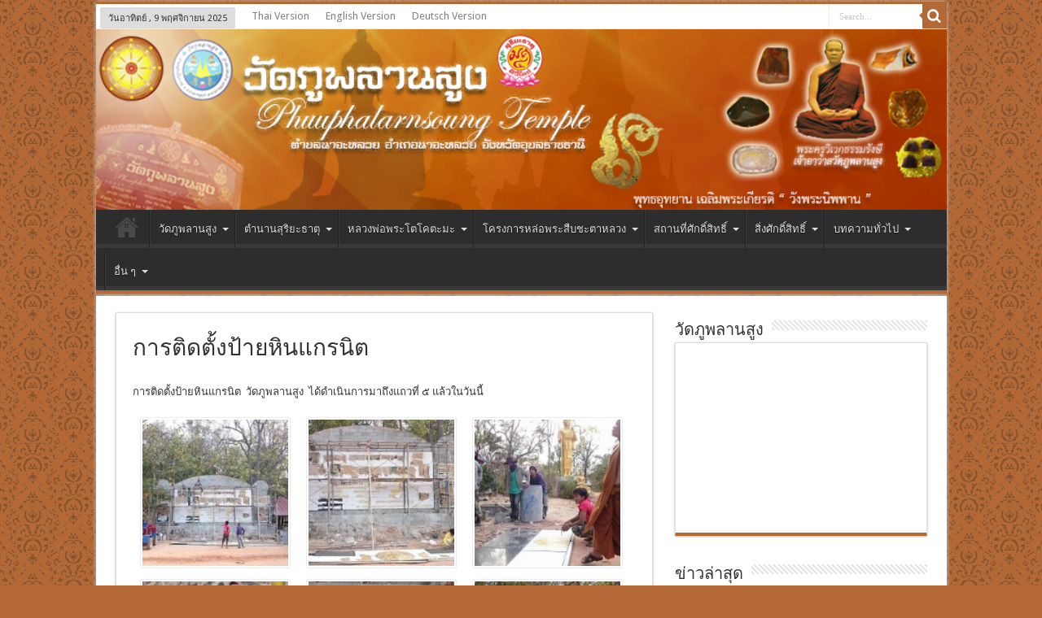

--- FILE ---
content_type: text/html; charset=UTF-8
request_url: http://suriyathatcivilize.org/%E0%B8%81%E0%B8%B2%E0%B8%A3%E0%B8%95%E0%B8%B4%E0%B8%94%E0%B8%95%E0%B8%B1%E0%B9%89%E0%B8%87%E0%B8%9B%E0%B9%89%E0%B8%B2%E0%B8%A2%E0%B8%AB%E0%B8%B4%E0%B8%99%E0%B9%81%E0%B8%81%E0%B8%A3%E0%B8%99%E0%B8%B4/
body_size: 9954
content:
<!DOCTYPE html>
<html lang="th" prefix="og: http://ogp.me/ns#">
<head>
<meta charset="UTF-8" />
<title>การติดตั้งป้ายหินแกรนิต | วัดภูพลานสูง</title>
<link rel="profile" href="http://gmpg.org/xfn/11" />
<link rel="pingback" href="http://suriyathatcivilize.org/xmlrpc.php" />
<meta property="og:title" content="การติดตั้งป้ายหินแกรนิต"/>
<meta property="og:type" content="article"/>
<meta property="og:description" content="การติดตั้งป้ายหินแกรนิต  วัดภูพลานสูง  ได้ดำเนินการมาถึงแถวที่ ๕ แล้วในวันนี้

 ..."/>
<meta property="og:url" content="http://suriyathatcivilize.org/%e0%b8%81%e0%b8%b2%e0%b8%a3%e0%b8%95%e0%b8%b4%e0%b8%94%e0%b8%95%e0%b8%b1%e0%b9%89%e0%b8%87%e0%b8%9b%e0%b9%89%e0%b8%b2%e0%b8%a2%e0%b8%ab%e0%b8%b4%e0%b8%99%e0%b9%81%e0%b8%81%e0%b8%a3%e0%b8%99%e0%b8%b4/"/>
<meta property="og:site_name" content="วัดภูพลานสูง"/>
<meta property="og:image" content="http://suriyathatcivilize.org/wp-content/uploads/2015/01/10922837_1549749425283253_2027028999215244476_n-660x330.jpg" />
<link rel="alternate" type="application/rss+xml" title="วัดภูพลานสูง &raquo; ฟีด" href="http://suriyathatcivilize.org/feed/" />
<link rel="alternate" type="application/rss+xml" title="วัดภูพลานสูง &raquo; ฟีดความเห็น" href="http://suriyathatcivilize.org/comments/feed/" />
<link rel='stylesheet' id='wpclef-main-css'  href='http://suriyathatcivilize.org/wp-content/plugins/wpclef/assets/dist/css/main.min.css?ver=2.2.9.1' type='text/css' media='all' />
<link rel='stylesheet' id='tie-style-css'  href='http://suriyathatcivilize.org/wp-content/themes/sahifa/style.css?ver=4.1' type='text/css' media='all' />
<link rel='stylesheet' id='Droid+Sans-css'  href='http://fonts.googleapis.com/css?family=Droid+Sans%3Aregular%2C700&#038;ver=4.1' type='text/css' media='all' />
<script type='text/javascript' src='http://suriyathatcivilize.org/wp-includes/js/jquery/jquery.js?ver=1.11.1'></script>
<script type='text/javascript' src='http://suriyathatcivilize.org/wp-includes/js/jquery/jquery-migrate.min.js?ver=1.2.1'></script>
<link rel="EditURI" type="application/rsd+xml" title="RSD" href="http://suriyathatcivilize.org/xmlrpc.php?rsd" />
<link rel="wlwmanifest" type="application/wlwmanifest+xml" href="http://suriyathatcivilize.org/wp-includes/wlwmanifest.xml" /> 
<link rel='prev' title='พิธีพุทธาภิเษก' href='http://suriyathatcivilize.org/%e0%b8%9e%e0%b8%b4%e0%b8%98%e0%b8%b5%e0%b8%9e%e0%b8%b8%e0%b8%97%e0%b8%98%e0%b8%b2%e0%b8%a0%e0%b8%b4%e0%b9%80%e0%b8%a9%e0%b8%81/' />
<link rel='next' title='ปรับปรุงและบูรณะศาลาวิบูลย์ธรรมธาดานุสรณ์' href='http://suriyathatcivilize.org/%e0%b8%9b%e0%b8%a3%e0%b8%b1%e0%b8%9a%e0%b8%9b%e0%b8%a3%e0%b8%b8%e0%b8%87%e0%b9%81%e0%b8%a5%e0%b8%b0%e0%b8%9a%e0%b8%b9%e0%b8%a3%e0%b8%93%e0%b8%b0%e0%b8%a8%e0%b8%b2%e0%b8%a5%e0%b8%b2%e0%b8%a7%e0%b8%b4/' />
<meta name="generator" content="WordPress 4.1" />
<link rel='canonical' href='http://suriyathatcivilize.org/%e0%b8%81%e0%b8%b2%e0%b8%a3%e0%b8%95%e0%b8%b4%e0%b8%94%e0%b8%95%e0%b8%b1%e0%b9%89%e0%b8%87%e0%b8%9b%e0%b9%89%e0%b8%b2%e0%b8%a2%e0%b8%ab%e0%b8%b4%e0%b8%99%e0%b9%81%e0%b8%81%e0%b8%a3%e0%b8%99%e0%b8%b4/' />
<link rel='shortlink' href='http://suriyathatcivilize.org/?p=259' />
<link rel="shortcut icon" href="http://suriyathatcivilize.org/wp-content/uploads/2015/01/iconWeb1.png" title="Favicon" />	
<!--[if IE]>
<script type="text/javascript">jQuery(document).ready(function (){ jQuery(".menu-item").has("ul").children("a").attr("aria-haspopup", "true");});</script>
<![endif]-->	
<!--[if lt IE 9]>
<script src="http://suriyathatcivilize.org/wp-content/themes/sahifa/js/html5.js"></script>
<script src="http://suriyathatcivilize.org/wp-content/themes/sahifa/js/selectivizr-min.js"></script>
<![endif]-->
<!--[if IE 9]>
<link rel="stylesheet" type="text/css" media="all" href="http://suriyathatcivilize.org/wp-content/themes/sahifa/css/ie9.css" />
<![endif]-->
<!--[if IE 8]>
<link rel="stylesheet" type="text/css" media="all" href="http://suriyathatcivilize.org/wp-content/themes/sahifa/css/ie8.css" />
<![endif]-->
<!--[if IE 7]>
<link rel="stylesheet" type="text/css" media="all" href="http://suriyathatcivilize.org/wp-content/themes/sahifa/css/ie7.css" />
<![endif]-->
<script type='text/javascript'>
	/* <![CDATA[ */
	var tievar = {'go_to' : 'Go to...'};
	var tie = {"ajaxurl":"http://suriyathatcivilize.org/wp-admin/admin-ajax.php" , "your_rating":"Your Rating:"};
	/* ]]> */
</script>
<meta name="viewport" content="width=device-width, initial-scale=1, maximum-scale=1, user-scalable=no" />

<style type="text/css" media="screen"> 
::-webkit-scrollbar {width: 8px; height:8px; }
	#main-nav,.cat-box-content,#sidebar .widget-container,.post-listing {border-bottom-color: #000;}
	.search-block .search-button,
	#topcontrol,
	#main-nav ul li.current-menu-item a,
	#main-nav ul li.current-menu-item a:hover,
	#main-nav ul li.current-menu-parent a,
	#main-nav ul li.current-menu-parent a:hover,
	#main-nav ul li.current-page-ancestor a,
	#main-nav ul li.current-page-ancestor a:hover,
	.pagination span.current,
	.share-post span.share-text,
	.flex-control-paging li a.flex-active,
	.ei-slider-thumbs li.ei-slider-element,
	.review-percentage .review-item span span,.review-final-score ,
	.woocommerce span.onsale, .woocommerce-page span.onsale ,
	.woocommerce .widget_price_filter .ui-slider .ui-slider-handle, .woocommerce-page .widget_price_filter .ui-slider .ui-slider-handle  {
		background-color:#000 !important;
	}
	::-webkit-scrollbar-thumb{background-color:#000 !important;}
	footer#theme-footer, .top-nav, .top-nav ul li.current-menu-item:after,#main-nav ul li.mega-menu .mega-menu-block, #main-nav ul ul {border-top-color: #000;}
	.search-block:after {border-right-color:#000;}
	#main-nav ul > li.parent-list:hover > a:after{border-color:transparent transparent #000;}

body {
 background-color: #b36835 !important;  background-image : url(http://suriyathatcivilize.org/wp-content/themes/sahifa/images/patterns/body-bg18.png);background-position: top center;
}
		#main-nav,.cat-box-content,#sidebar .widget-container,.post-listing {border-bottom-color: #b36835;}
	.search-block .search-button,
	#topcontrol,
	#main-nav ul li.current-menu-item a,
	#main-nav ul li.current-menu-item a:hover,
	#main-nav ul li.current-menu-parent a,
	#main-nav ul li.current-menu-parent a:hover,
	#main-nav ul li.current-page-ancestor a,
	#main-nav ul li.current-page-ancestor a:hover,
	.pagination span.current,
	.share-post span.share-text,
	.flex-control-paging li a.flex-active,
	.ei-slider-thumbs li.ei-slider-element,
	.review-percentage .review-item span span,.review-final-score ,
	.woocommerce span.onsale, .woocommerce-page span.onsale ,
	.woocommerce .widget_price_filter .ui-slider .ui-slider-handle, .woocommerce-page .widget_price_filter .ui-slider .ui-slider-handle  {
		background-color:#b36835 !important;
	}
	::-webkit-scrollbar-thumb{background-color:#b36835 !important;}
	footer#theme-footer, .top-nav, .top-nav ul li.current-menu-item:after,#main-nav ul li.mega-menu .mega-menu-block, #main-nav ul ul {border-top-color: #b36835;}
	.search-block:after {border-right-color:#b36835;}
	#main-nav ul > li.parent-list:hover > a:after{border-color:transparent transparent #b36835;}
.top-nav, .top-nav ul ul {background:#ffffff     ;}

</style> 

</head>
<body id="top" class="single single-post postid-259 single-format-standard">
	<div class="background-cover"></div>
			<header id="theme-header" class="theme-header full-logo center-logo">
						<div class="top-nav">
							<span class="today-date">วันอาทิตย์ ,  9  พฤศจิกายน 2025</span>					
				<div class="top-menu"><ul id="menu-top_menu" class="menu"><li id="menu-item-8" class="menu-item menu-item-type-custom menu-item-object-custom menu-item-home menu-item-8"><a href="http://suriyathatcivilize.org/">Thai Version</a></li>
<li id="menu-item-77" class="menu-item menu-item-type-custom menu-item-object-custom menu-item-77"><a href="http://suriyathatcivilize.org/en/">English Version</a></li>
<li id="menu-item-78" class="menu-item menu-item-type-custom menu-item-object-custom menu-item-78"><a href="http://suriyathatcivilize.org/Deutsch/">Deutsch Version</a></li>
</ul></div>
						<div class="search-block">
						<form method="get" id="searchform" action="http://suriyathatcivilize.org/">
							<button class="search-button" type="submit" value="Search"></button>	
							<input type="text" id="s" name="s" value="Search..." onfocus="if (this.value == 'Search...') {this.value = '';}" onblur="if (this.value == '') {this.value = 'Search...';}"  />
						</form>
					</div><!-- .search-block /-->
		
	
			</div><!-- .top-menu /-->
			
		<div class="header-content">
			<div class="logo">
			<h2>								<a title="วัดภูพลานสูง" href="http://suriyathatcivilize.org/">
					<img src="http://suriyathatcivilize.org/wp-content/uploads/2016/06/HeadTemp61.png" alt="วัดภูพลานสูง" /><strong>วัดภูพลานสูง ศิวิไลซ์</strong>
				</a>
			</h2>			</div><!-- .logo /-->
						<div class="clear"></div>
		</div>	
										<nav id="main-nav" class="fixed-enabled">
				<div class="main-menu"><ul id="menu-navigation_menu" class="menu"><li id="menu-item-5" class="menu-item  menu-item-type-custom  menu-item-object-custom  menu-item-home"><a href="http://suriyathatcivilize.org/">หน้าแรก</a></li>
<li id="menu-item-10" class="menu-item  menu-item-type-custom  menu-item-object-custom  menu-item-has-children"><a href="#">วัดภูพลานสูง</a>
<ul class="sub-menu">
	<li id="menu-item-11" class="menu-item  menu-item-type-custom  menu-item-object-custom"><a href="http://suriyathatcivilize.org/บทนำ-2/">บทนำ</a></li>
	<li id="menu-item-24" class="menu-item  menu-item-type-custom  menu-item-object-custom"><a href="http://suriyathatcivilize.org/ข่าวประชาสัมพันธ์/ประวัติวัดภูพลานสูง/">ประวัติวัดภูพลานสูง</a></li>
	<li id="menu-item-25" class="menu-item  menu-item-type-custom  menu-item-object-custom"><a href="http://suriyathatcivilize.org/บทความ/ประวัติพระครูวิเวกธรรม/">ประวัติพระครูวิเวกธรรมรังษี</a></li>
	<li id="menu-item-26" class="menu-item  menu-item-type-custom  menu-item-object-custom"><a href="http://suriyathatcivilize.org/บทความ/คำภีร์โบราณ/">คำภีร์โบราณ</a></li>
	<li id="menu-item-27" class="menu-item  menu-item-type-custom  menu-item-object-custom"><a href="http://suriyathatcivilize.org/บทความ/คำภีร์พระยาธรรม/">คำภีร์พระยาธรรม</a></li>
	<li id="menu-item-28" class="menu-item  menu-item-type-custom  menu-item-object-custom"><a href="http://suriyathatcivilize.org/บทความ/คำกล่าวเปิดศิวิไลซ์/">คำกล่าวเปิดศิวิไลซ์</a></li>
</ul>
</li>
<li id="menu-item-32" class="menu-item  menu-item-type-custom  menu-item-object-custom  menu-item-has-children"><a href="#">ตำนานสุริยะธาตุ</a>
<ul class="sub-menu">
	<li id="menu-item-38" class="menu-item  menu-item-type-custom  menu-item-object-custom"><a href="http://suriyathatcivilize.org/บทความ/การเสด็จมาของข้อพระหัต/">การเสด็จมาของข้อพระหัตถ์เบื้องขวา</a></li>
	<li id="menu-item-39" class="menu-item  menu-item-type-custom  menu-item-object-custom"><a href="http://suriyathatcivilize.org/บทความ/สุริยะธาตุปรากฏ/">สุริยะธาตุปรากฏ</a></li>
	<li id="menu-item-40" class="menu-item  menu-item-type-custom  menu-item-object-custom"><a href="http://suriyathatcivilize.org/บทความ/ยุคศิวิไลซ์/">ยุคศิวิไลซ์</a></li>
	<li id="menu-item-41" class="menu-item  menu-item-type-custom  menu-item-object-custom"><a href="http://suriyathatcivilize.org/บทความ/เทวยักษ์ตามหาพระยาธรรม/">เทวยักษ์ตามหาพระยาธรรม</a></li>
	<li id="menu-item-42" class="menu-item  menu-item-type-custom  menu-item-object-custom"><a href="http://suriyathatcivilize.org/บทความ/พระสรีรังคารธาตุเสด็จ/">พระสรีรังคารธาตุเสด็จ</a></li>
</ul>
</li>
<li id="menu-item-33" class="menu-item  menu-item-type-custom  menu-item-object-custom  menu-item-has-children"><a href="#">หลวงพ่อพระโตโคตะมะ</a>
<ul class="sub-menu">
	<li id="menu-item-43" class="menu-item  menu-item-type-custom  menu-item-object-custom"><a href="http://suriyathatcivilize.org/บทความ/หลวงพ่อพระโตโคตะมะ/">หลวงพ่อพระโตโคตะมะ</a></li>
	<li id="menu-item-44" class="menu-item  menu-item-type-custom  menu-item-object-custom"><a href="http://suriyathatcivilize.org/บทความ/พระแก้วแสนคำ/">พระแก้วแสนคำ</a></li>
	<li id="menu-item-179" class="menu-item  menu-item-type-custom  menu-item-object-custom"><a href="http://suriyathatcivilize.org/ข่าวประชาสัมพันธ์/นครแสนคำ/">นครแสนคำ</a></li>
	<li id="menu-item-45" class="menu-item  menu-item-type-custom  menu-item-object-custom"><a href="http://suriyathatcivilize.org/บทความ/พบหลวงพ่อพระโตโคตะมะ/">พบหลวงพ่อพระโตโคตะมะ</a></li>
</ul>
</li>
<li id="menu-item-34" class="menu-item  menu-item-type-custom  menu-item-object-custom  menu-item-has-children"><a href="#">โครงการหล่อพระสืบชะตาหลวง</a>
<ul class="sub-menu">
	<li id="menu-item-46" class="menu-item  menu-item-type-custom  menu-item-object-custom"><a href="http://suriyathatcivilize.org/บทความ/โครงการหล่อพระหลวงพ่อ/">โครงการหล่อพระหลวงพ่อพระโตโคตะมะ</a></li>
	<li id="menu-item-47" class="menu-item  menu-item-type-custom  menu-item-object-custom"><a href="http://suriyathatcivilize.org/บทความ/รายละเอียดโครงการ/">รายละเอียดโครงการ</a></li>
	<li id="menu-item-48" class="menu-item  menu-item-type-custom  menu-item-object-custom"><a href="http://suriyathatcivilize.org/บทความ/รายนามคณะกรรมการโครงกา/">รายนามคณะกรรมการโครงการหล่อพระสืบชะตาหลวง</a></li>
	<li id="menu-item-49" class="menu-item  menu-item-type-custom  menu-item-object-custom"><a href="http://suriyathatcivilize.org/บทความ/อุปกรณ์หล่อหลวงพ่อพระโ/">อุปกรณ์หล่อหลวงพ่อพระโตโคตะมะ</a></li>
	<li id="menu-item-50" class="menu-item  menu-item-type-custom  menu-item-object-custom"><a href="http://suriyathatcivilize.org/บทความ/รายชื่อวัดที่ร่วมสร้าง/">รายชื่อวัดที่ร่วมสร้างหลวงพ่อพระโตโคตะมะ</a></li>
</ul>
</li>
<li id="menu-item-35" class="menu-item  menu-item-type-custom  menu-item-object-custom  menu-item-has-children"><a href="#">สถานที่ศักดิ์สิทธิ์</a>
<ul class="sub-menu">
	<li id="menu-item-51" class="menu-item  menu-item-type-custom  menu-item-object-custom"><a href="http://suriyathatcivilize.org/บทความ/รอยพระหัตถ์พระพุทธเจ้า/">รอยพระหัตถ์พระพุทธเจ้า</a></li>
	<li id="menu-item-54" class="menu-item  menu-item-type-custom  menu-item-object-custom"><a href="http://suriyathatcivilize.org/บทความ/รอยพระพุทธบาทการค้นพบ/">รอยพระพุทธบาท(การค้นพบ)</a></li>
	<li id="menu-item-52" class="menu-item  menu-item-type-custom  menu-item-object-custom"><a href="http://suriyathatcivilize.org/ข่าวประชาสัมพันธ์/หน้าผาประวัติศาสตร์/">หน้าผาประวัติศาสตร์</a></li>
	<li id="menu-item-53" class="menu-item  menu-item-type-custom  menu-item-object-custom"><a href="http://suriyathatcivilize.org/บทความ/บ่อน้ำบุ้น/">บ่อน้ำบุ้น</a></li>
</ul>
</li>
<li id="menu-item-36" class="menu-item  menu-item-type-custom  menu-item-object-custom  menu-item-has-children"><a href="#">สิ่งศักดิ์สิทธิ์</a>
<ul class="sub-menu">
	<li id="menu-item-55" class="menu-item  menu-item-type-custom  menu-item-object-custom"><a href="http://suriyathatcivilize.org/บทความ/พระพุทธโลหิต/">พระพุทธโลหิต</a></li>
	<li id="menu-item-56" class="menu-item  menu-item-type-custom  menu-item-object-custom"><a href="http://suriyathatcivilize.org/บทความ/พระพุทธทันตะพระเขี้ยวฝ/">พระพุทธทันตะ(พระเขี้ยวฝาง)</a></li>
	<li id="menu-item-57" class="menu-item  menu-item-type-custom  menu-item-object-custom"><a href="http://suriyathatcivilize.org/บทความ/ข้อพระหัตถ์เบื้องขวา/">ข้อพระหัตถ์เบื้องขวา</a></li>
	<li id="menu-item-58" class="menu-item  menu-item-type-custom  menu-item-object-custom"><a href="http://suriyathatcivilize.org/บทความ/พระสรีรังคารธาตุ/">พระสรีรังคารธาตุ</a></li>
	<li id="menu-item-59" class="menu-item  menu-item-type-custom  menu-item-object-custom"><a href="http://suriyathatcivilize.org/บทความ/พระพุทธนขา/">พระพุทธนขา</a></li>
	<li id="menu-item-60" class="menu-item  menu-item-type-custom  menu-item-object-custom"><a href="http://suriyathatcivilize.org/บทความ/พระพุทธจีวร/">พระพุทธจีวร</a></li>
	<li id="menu-item-61" class="menu-item  menu-item-type-custom  menu-item-object-custom"><a href="http://suriyathatcivilize.org/บทความ/พระพุทธเกศา/">พระพุทธเกศา</a></li>
	<li id="menu-item-62" class="menu-item  menu-item-type-custom  menu-item-object-custom"><a href="http://suriyathatcivilize.org/บทความ/สัตบงองอาจบาตรพญานาค/">สัตบงองอาจบาตรพญานาค</a></li>
	<li id="menu-item-63" class="menu-item  menu-item-type-custom  menu-item-object-custom"><a href="http://suriyathatcivilize.org/บทความ/หัวสิงห์โต/">หัวสิงห์โต</a></li>
</ul>
</li>
<li id="menu-item-37" class="menu-item  menu-item-type-custom  menu-item-object-custom  menu-item-has-children"><a href="#">บทความทั่วไป</a>
<ul class="sub-menu">
	<li id="menu-item-64" class="menu-item  menu-item-type-custom  menu-item-object-custom"><a href="http://suriyathatcivilize.org/บทความ/พระมหาโมคลานะอัครสาวกเ/">พระมหาโมคลานะอัครสาวกเบื้องซ้าย</a></li>
	<li id="menu-item-65" class="menu-item  menu-item-type-custom  menu-item-object-custom"><a href="http://suriyathatcivilize.org/บทความ/เหตุภัยพิบัติเกิดขึ้นท/">เหตุภัยพิบัติเกิดขึ้นทั่วทุกมุมโลก</a></li>
	<li id="menu-item-66" class="menu-item  menu-item-type-custom  menu-item-object-custom"><a href="http://suriyathatcivilize.org/บทความ/คำทำนายเกี่ยวกับโลกศาส/">คำทำนายเกี่ยวกับโลกศาสนาบ้างเมืองยุคศิวิไลซ์</a></li>
	<li id="menu-item-67" class="menu-item  menu-item-type-custom  menu-item-object-custom"><a href="http://suriyathatcivilize.org/บทความ/ยุคพระบรมสารีริกธาตุปร/">ยุคพระบรมสารีริกธาตุปรากฏ</a></li>
	<li id="menu-item-68" class="menu-item  menu-item-type-custom  menu-item-object-custom"><a href="http://suriyathatcivilize.org/บทความ/การกำหนดวางอายุพระพุทธ/">การกำหนดวางอายุพระพุทธศาสนา</a></li>
	<li id="menu-item-69" class="menu-item  menu-item-type-custom  menu-item-object-custom"><a href="http://suriyathatcivilize.org/บทความ/การสร้างพระแก้วถวายเป็/">การสร้างพระแก้วถวายเป็นพุทธบูชา</a></li>
	<li id="menu-item-70" class="menu-item  menu-item-type-custom  menu-item-object-custom"><a href="http://suriyathatcivilize.org/บทความ/พระเกศ-พระกรรณ/">พระเกศ พระกรรณ</a></li>
	<li id="menu-item-71" class="menu-item  menu-item-type-custom  menu-item-object-custom"><a href="http://suriyathatcivilize.org/บทความ/เหตุที่พญานาคปรากฏตัวบ/">เหตุที่พญานาคปรากฏตัวบ่อยในยุคนี้</a></li>
	<li id="menu-item-72" class="menu-item  menu-item-type-custom  menu-item-object-custom"><a href="http://suriyathatcivilize.org/บทความ/วังพระนิพพาน/">วังพระนิพพาน</a></li>
	<li id="menu-item-73" class="menu-item  menu-item-type-custom  menu-item-object-custom"><a href="http://suriyathatcivilize.org/บทความ/เทวดาที่มาช่วยงานพระศา/">เทวดาที่มาช่วยงานพระศานา</a></li>
	<li id="menu-item-74" class="menu-item  menu-item-type-custom  menu-item-object-custom"><a href="http://suriyathatcivilize.org/บทความ/ประมวลพระยาธรรม-๑๒-ผูก/">ประมวลพระยาธรรม ๑๒ ผูก</a></li>
	<li id="menu-item-75" class="menu-item  menu-item-type-custom  menu-item-object-custom"><a href="http://suriyathatcivilize.org/บทความ/ประมวลพระยาธรรม-๑๒-ผูกภ/">ประมวลพระยาธรรม ๑๒ ผูก(ภาษาอีสาน)</a></li>
	<li id="menu-item-249" class="menu-item  menu-item-type-custom  menu-item-object-custom"><a href="http://suriyathatcivilize.org/บทความ/บทส่งท้าย/">บทส่งท้าย</a></li>
</ul>
</li>
<li id="menu-item-850" class="menu-item  menu-item-type-custom  menu-item-object-custom  menu-item-has-children"><a href="#">อื่น ๆ</a>
<ul class="sub-menu">
	<li id="menu-item-851" class="menu-item  menu-item-type-custom  menu-item-object-custom"><a href="http://suriyathatcivilize.org/mp3-ธรรมะ/">ดาวน์โหลดไฟล์ MP3/PDF</a></li>
	<li id="menu-item-852" class="menu-item  menu-item-type-custom  menu-item-object-custom"><a href="http://suriyathatcivilize.org/ดาวน์โหลดและติดตั้งแอพ/">ดาวน์โหลดแอพพลิเคชั่น</a></li>
	<li id="menu-item-860" class="menu-item  menu-item-type-custom  menu-item-object-custom"><a href="http://suriyathatcivilize.org/ตรวจสอบเส้นทาง/">แผนที่เส้นทางการเดินทาง</a></li>
</ul>
</li>
</ul></div>							</nav><!-- .main-nav /-->
					</header><!-- #header /-->
	
		
	<div id="main-content" class="container">
	<div class="content">
				
	
		
				
				
						
		<article class="post-259 post type-post status-publish format-standard has-post-thumbnail hentry category-1 category-7 tag-54 post-listing">
			
			<div class="post-inner">
				<h1 class="name post-title entry-title" itemprop="itemReviewed" itemscope itemtype="http://schema.org/Thing"><span itemprop="name">การติดตั้งป้ายหินแกรนิต</span></h1>

				
				<div class="entry">
										
					<p>การติดตั้งป้ายหินแกรนิต<span class="Apple-converted-space"> </span><span class="Apple-converted-space"> </span>วัดภูพลานสูง<span class="Apple-converted-space"> </span><span class="Apple-converted-space"> </span>ได้ดำเนินการมาถึงแถวที่ ๕ แล้วในวันนี้</p>

        <style type='text/css'>
            #gallery-1 {
                margin: auto;
            }
            #gallery-1 .gallery-item {
                float: left;
                margin-top: 10px;
                text-align: center;
                width: 33%;           }
            #gallery-1 img {
                border: 2px solid #cfcfcf;
            }
            #gallery-1 .gallery-caption {
                margin-left: 0;
            }
        </style>
        <!-- see gallery_shortcode() in wp-includes/media.php -->
        <div id='gallery-1' class='gallery-images gallery galleryid-259'><dl class='gallery-item'>
            <dt class='gallery-icon'>
                <a href='http://suriyathatcivilize.org/wp-content/uploads/2015/01/10351661_1549749525283243_2635188623921300437_n.jpg'><img width="150" height="150" src="http://suriyathatcivilize.org/wp-content/uploads/2015/01/10351661_1549749525283243_2635188623921300437_n-150x150.jpg" class="attachment-thumbnail" alt="" /></a>
            </dt></dl><dl class='gallery-item'>
            <dt class='gallery-icon'>
                <a href='http://suriyathatcivilize.org/wp-content/uploads/2015/01/10414387_1549749328616596_2127718840333677628_n.jpg'><img width="150" height="150" src="http://suriyathatcivilize.org/wp-content/uploads/2015/01/10414387_1549749328616596_2127718840333677628_n-150x150.jpg" class="attachment-thumbnail" alt="" /></a>
            </dt></dl><dl class='gallery-item'>
            <dt class='gallery-icon'>
                <a href='http://suriyathatcivilize.org/wp-content/uploads/2015/01/10888573_1549749461949916_5825141654458360250_n.jpg'><img width="150" height="150" src="http://suriyathatcivilize.org/wp-content/uploads/2015/01/10888573_1549749461949916_5825141654458360250_n-150x150.jpg" class="attachment-thumbnail" alt="" /></a>
            </dt></dl><br style="clear: both" /><dl class='gallery-item'>
            <dt class='gallery-icon'>
                <a href='http://suriyathatcivilize.org/wp-content/uploads/2015/01/10888974_1549749368616592_3779238309137459861_n.jpg'><img width="150" height="150" src="http://suriyathatcivilize.org/wp-content/uploads/2015/01/10888974_1549749368616592_3779238309137459861_n-150x150.jpg" class="attachment-thumbnail" alt="" /></a>
            </dt></dl><dl class='gallery-item'>
            <dt class='gallery-icon'>
                <a href='http://suriyathatcivilize.org/wp-content/uploads/2015/01/10922786_1549749258616603_6681172891022698874_n.jpg'><img width="150" height="150" src="http://suriyathatcivilize.org/wp-content/uploads/2015/01/10922786_1549749258616603_6681172891022698874_n-150x150.jpg" class="attachment-thumbnail" alt="" /></a>
            </dt></dl><dl class='gallery-item'>
            <dt class='gallery-icon'>
                <a href='http://suriyathatcivilize.org/wp-content/uploads/2015/01/10922837_1549749425283253_2027028999215244476_n.jpg'><img width="150" height="150" src="http://suriyathatcivilize.org/wp-content/uploads/2015/01/10922837_1549749425283253_2027028999215244476_n-150x150.jpg" class="attachment-thumbnail" alt="" /></a>
            </dt></dl><br style="clear: both" /><dl class='gallery-item'>
            <dt class='gallery-icon'>
                <a href='http://suriyathatcivilize.org/wp-content/uploads/2015/01/10923596_1549749228616606_5687101657018259465_n.jpg'><img width="150" height="150" src="http://suriyathatcivilize.org/wp-content/uploads/2015/01/10923596_1549749228616606_5687101657018259465_n-150x150.jpg" class="attachment-thumbnail" alt="" /></a>
            </dt></dl>
            <br style='clear: both;' />
        </div>

										
					
									</div><!-- .entry /-->
				<span style="display:none"><a href="http://suriyathatcivilize.org/tag/%e0%b8%81%e0%b8%b2%e0%b8%a3%e0%b8%95%e0%b8%b4%e0%b8%94%e0%b8%95%e0%b8%b1%e0%b9%89%e0%b8%87%e0%b8%9b%e0%b9%89%e0%b8%b2%e0%b8%a2%e0%b8%ab%e0%b8%b4%e0%b8%99%e0%b9%81%e0%b8%81%e0%b8%a3%e0%b8%99%e0%b8%b4/" rel="tag">การติดตั้งป้ายหินแกรนิต</a></span>				<span style="display:none" class="updated">2015-01-06</span>
								<div style="display:none" class="vcard author" itemprop="author" itemscope itemtype="http://schema.org/Person"><strong class="fn" itemprop="name"><a href="http://suriyathatcivilize.org/author/natthawatk/" title="เขียนโดย Administrator" rel="author">Administrator</a></strong></div>
								
				
			</div><!-- .post-inner -->
		</article><!-- .post-listing -->
		
		
				
				
		
						
		<div class="post-navigation">
			<div class="post-previous"><a href="http://suriyathatcivilize.org/%e0%b8%9e%e0%b8%b4%e0%b8%98%e0%b8%b5%e0%b8%9e%e0%b8%b8%e0%b8%97%e0%b8%98%e0%b8%b2%e0%b8%a0%e0%b8%b4%e0%b9%80%e0%b8%a9%e0%b8%81/" rel="prev"><span>Previous:</span> พิธีพุทธาภิเษก</a></div>
			<div class="post-next"><a href="http://suriyathatcivilize.org/%e0%b8%9b%e0%b8%a3%e0%b8%b1%e0%b8%9a%e0%b8%9b%e0%b8%a3%e0%b8%b8%e0%b8%87%e0%b9%81%e0%b8%a5%e0%b8%b0%e0%b8%9a%e0%b8%b9%e0%b8%a3%e0%b8%93%e0%b8%b0%e0%b8%a8%e0%b8%b2%e0%b8%a5%e0%b8%b2%e0%b8%a7%e0%b8%b4/" rel="next"><span>Next:</span> ปรับปรุงและบูรณะศาลาวิบูลย์ธรรมธาดานุสรณ์</a></div>
		</div><!-- .post-navigation -->
			
			<section id="related_posts">
		<div class="block-head">
			<h3>Related Articles</h3><div class="stripe-line"></div>
		</div>
		<div class="post-listing">
						<div class="related-item">
							
				<div class="post-thumbnail">
					<a href="http://suriyathatcivilize.org/%e0%b9%80%e0%b8%97%e0%b8%a8%e0%b8%81%e0%b8%b2%e0%b8%a5%e0%b8%87%e0%b8%b2%e0%b8%99%e0%b8%81%e0%b8%90%e0%b8%b4%e0%b8%99%e0%b8%84%e0%b8%b7%e0%b8%99%e0%b8%96%e0%b8%b4%e0%b9%88%e0%b8%99%e0%b8%a0%e0%b8%b9%e0%b8%9e%e0%b8%a5%e0%b8%b2%e0%b8%99%e0%b8%aa%e0%b8%b9%e0%b8%87/" title="Permalink to เทศกาลงานกฐิน&#8221;คืนถิ่นภูพลานสูง&#8221;" rel="bookmark">
						<img width="272" height="125" src="http://suriyathatcivilize.org/wp-content/uploads/2020/10/143123-272x125.jpg" class="attachment-tie-medium" alt="เทศกาลงานกฐิน&#8221;คืนถิ่นภูพลานสูง&#8221;" title="เทศกาลงานกฐิน&#8221;คืนถิ่นภูพลานสูง&#8221;" />						<span class="overlay-icon"></span>
					</a>
				</div><!-- post-thumbnail /-->
							
				<h3><a href="http://suriyathatcivilize.org/%e0%b9%80%e0%b8%97%e0%b8%a8%e0%b8%81%e0%b8%b2%e0%b8%a5%e0%b8%87%e0%b8%b2%e0%b8%99%e0%b8%81%e0%b8%90%e0%b8%b4%e0%b8%99%e0%b8%84%e0%b8%b7%e0%b8%99%e0%b8%96%e0%b8%b4%e0%b9%88%e0%b8%99%e0%b8%a0%e0%b8%b9%e0%b8%9e%e0%b8%a5%e0%b8%b2%e0%b8%99%e0%b8%aa%e0%b8%b9%e0%b8%87/" title="Permalink to เทศกาลงานกฐิน&#8221;คืนถิ่นภูพลานสูง&#8221;" rel="bookmark">เทศกาลงานกฐิน&#8221;คืนถิ่นภูพลานสูง&#8221;</a></h3>
				<p class="post-meta"><span>4 ตุลาคม 2020</span></p>
			</div>
						<div class="related-item">
							
				<h3><a href="http://suriyathatcivilize.org/%e0%b8%82%e0%b8%ad%e0%b9%80%e0%b8%a3%e0%b8%b5%e0%b8%a2%e0%b8%99%e0%b9%80%e0%b8%8a%e0%b8%b4%e0%b8%8d%e0%b8%a3%e0%b9%88%e0%b8%a7%e0%b8%a1%e0%b8%87%e0%b8%b2%e0%b8%99%e0%b8%9b%e0%b8%a3%e0%b8%b4%e0%b8%a7%e0%b8%b2%e0%b8%aa%e0%b8%81%e0%b8%a3%e0%b8%a3%e0%b8%a1%e0%b8%9b%e0%b8%a3%e0%b8%b0%e0%b8%88%e0%b8%b3%e0%b8%9b%e0%b8%b5%e0%b8%9e%e0%b8%b8%e0%b8%97%e0%b8%98%e0%b8%a8%e0%b8%b1%e0%b8%81%e0%b8%a3%e0%b8%b2%e0%b8%8a-2562-%e0%b8%a7%e0%b8%b1%e0%b8%99%e0%b8%97%e0%b8%b5%e0%b9%88-10-19-%e0%b8%a1%e0%b8%81%e0%b8%a3%e0%b8%b2%e0%b8%84%e0%b8%a1/" title="Permalink to ขอเรียนเชิญร่วมงานปริวาสกรรมประจำปีพุทธศักราช 2562 วันที่ 10-19 มกราคม" rel="bookmark">ขอเรียนเชิญร่วมงานปริวาสกรรมประจำปีพุทธศักราช 2562 วันที่ 10-19 มกราคม</a></h3>
				<p class="post-meta"><span>22 พฤศจิกายน 2018</span></p>
			</div>
						<div class="related-item">
							
				<div class="post-thumbnail">
					<a href="http://suriyathatcivilize.org/%e0%b9%80%e0%b8%97%e0%b8%a8%e0%b8%81%e0%b8%b2%e0%b8%a5%e0%b8%87%e0%b8%b2%e0%b8%99%e0%b8%81%e0%b8%90%e0%b8%b4%e0%b8%99-%e0%b8%84%e0%b8%b7%e0%b8%99%e0%b8%96%e0%b8%b4%e0%b9%88%e0%b8%99-%e0%b8%a0%e0%b8%b9%e0%b8%9e%e0%b8%a5%e0%b8%b2%e0%b8%99%e0%b8%aa%e0%b8%b9%e0%b8%87/" title="Permalink to เทศกาลงานกฐิน คืนถิ่น &#8221; ภูพลานสูง &#8220;" rel="bookmark">
						<img width="272" height="125" src="http://suriyathatcivilize.org/wp-content/uploads/2018/10/katin-272x125.jpg" class="attachment-tie-medium" alt="เทศกาลงานกฐิน คืนถิ่น &#8221; ภูพลานสูง &#8220;" title="เทศกาลงานกฐิน คืนถิ่น &#8221; ภูพลานสูง &#8220;" />						<span class="overlay-icon"></span>
					</a>
				</div><!-- post-thumbnail /-->
							
				<h3><a href="http://suriyathatcivilize.org/%e0%b9%80%e0%b8%97%e0%b8%a8%e0%b8%81%e0%b8%b2%e0%b8%a5%e0%b8%87%e0%b8%b2%e0%b8%99%e0%b8%81%e0%b8%90%e0%b8%b4%e0%b8%99-%e0%b8%84%e0%b8%b7%e0%b8%99%e0%b8%96%e0%b8%b4%e0%b9%88%e0%b8%99-%e0%b8%a0%e0%b8%b9%e0%b8%9e%e0%b8%a5%e0%b8%b2%e0%b8%99%e0%b8%aa%e0%b8%b9%e0%b8%87/" title="Permalink to เทศกาลงานกฐิน คืนถิ่น &#8221; ภูพลานสูง &#8220;" rel="bookmark">เทศกาลงานกฐิน คืนถิ่น &#8221; ภูพลานสูง &#8220;</a></h3>
				<p class="post-meta"><span>7 ตุลาคม 2018</span></p>
			</div>
						<div class="clear"></div>
		</div>
	</section>
	
		
			
	</div><!-- .content -->
<aside id="sidebar">
<div id="video-widget-2" class="widget video-widget"><div class="widget-top"><h4>วัดภูพลานสูง		</h4><div class="stripe-line"></div></div>
						<div class="widget-container">		
		<iframe width="100%" height="210" src="//www.youtube.com/embed/FzLXqM_VI6c" frameborder="0" allowfullscreen></iframe>
				
		
		
	</div></div><!-- .widget /-->		<div id="recent-posts-2" class="widget widget_recent_entries">		<div class="widget-top"><h4>ข่าวล่าสุด</h4><div class="stripe-line"></div></div>
						<div class="widget-container">		<ul>
					<li>
				<a href="http://suriyathatcivilize.org/%e0%b9%80%e0%b8%97%e0%b8%a8%e0%b8%81%e0%b8%b2%e0%b8%a5%e0%b8%87%e0%b8%b2%e0%b8%99%e0%b8%81%e0%b8%90%e0%b8%b4%e0%b8%99%e0%b8%84%e0%b8%b7%e0%b8%99%e0%b8%96%e0%b8%b4%e0%b9%88%e0%b8%99%e0%b8%a0%e0%b8%b9%e0%b8%9e%e0%b8%a5%e0%b8%b2%e0%b8%99%e0%b8%aa%e0%b8%b9%e0%b8%87/">เทศกาลงานกฐิน&#8221;คืนถิ่นภูพลานสูง&#8221;</a>
						</li>
					<li>
				<a href="http://suriyathatcivilize.org/new-history-of-the-world/">New history of the world.</a>
						</li>
					<li>
				<a href="http://suriyathatcivilize.org/%e0%b8%82%e0%b8%ad%e0%b9%80%e0%b8%a3%e0%b8%b5%e0%b8%a2%e0%b8%99%e0%b9%80%e0%b8%8a%e0%b8%b4%e0%b8%8d%e0%b8%a3%e0%b9%88%e0%b8%a7%e0%b8%a1%e0%b8%87%e0%b8%b2%e0%b8%99%e0%b8%9b%e0%b8%a3%e0%b8%b4%e0%b8%a7%e0%b8%b2%e0%b8%aa%e0%b8%81%e0%b8%a3%e0%b8%a3%e0%b8%a1%e0%b8%9b%e0%b8%a3%e0%b8%b0%e0%b8%88%e0%b8%b3%e0%b8%9b%e0%b8%b5%e0%b8%9e%e0%b8%b8%e0%b8%97%e0%b8%98%e0%b8%a8%e0%b8%b1%e0%b8%81%e0%b8%a3%e0%b8%b2%e0%b8%8a-2562-%e0%b8%a7%e0%b8%b1%e0%b8%99%e0%b8%97%e0%b8%b5%e0%b9%88-10-19-%e0%b8%a1%e0%b8%81%e0%b8%a3%e0%b8%b2%e0%b8%84%e0%b8%a1/">ขอเรียนเชิญร่วมงานปริวาสกรรมประจำปีพุทธศักราช 2562 วันที่ 10-19 มกราคม</a>
						</li>
					<li>
				<a href="http://suriyathatcivilize.org/%e0%b9%80%e0%b8%97%e0%b8%a8%e0%b8%81%e0%b8%b2%e0%b8%a5%e0%b8%87%e0%b8%b2%e0%b8%99%e0%b8%81%e0%b8%90%e0%b8%b4%e0%b8%99-%e0%b8%84%e0%b8%b7%e0%b8%99%e0%b8%96%e0%b8%b4%e0%b9%88%e0%b8%99-%e0%b8%a0%e0%b8%b9%e0%b8%9e%e0%b8%a5%e0%b8%b2%e0%b8%99%e0%b8%aa%e0%b8%b9%e0%b8%87/">เทศกาลงานกฐิน คืนถิ่น &#8221; ภูพลานสูง &#8220;</a>
						</li>
					<li>
				<a href="http://suriyathatcivilize.org/%e0%b9%80%e0%b8%a3%e0%b8%b5%e0%b8%a2%e0%b8%99%e0%b9%80%e0%b8%8a%e0%b8%b4%e0%b8%8d%e0%b9%80%e0%b8%88%e0%b8%a3%e0%b8%b4%e0%b8%8d%e0%b8%9e%e0%b8%a3-%e0%b8%87%e0%b8%b2%e0%b8%99%e0%b8%9b%e0%b8%8f%e0%b8%b4%e0%b8%9a%e0%b8%b1%e0%b8%95%e0%b8%b4%e0%b8%98%e0%b8%a3%e0%b8%a3%e0%b8%a1%e0%b9%81%e0%b8%a5%e0%b8%b0%e0%b8%9b%e0%b8%a3%e0%b8%b4%e0%b8%a7%e0%b8%b2%e0%b8%aa%e0%b8%81%e0%b8%a3%e0%b8%a3%e0%b8%a1%e0%b8%9b%e0%b8%a3%e0%b8%b0%e0%b8%88%e0%b8%b3%e0%b8%9b%e0%b8%b5%e0%b8%9e%e0%b8%b8%e0%b8%97%e0%b8%98%e0%b8%a8%e0%b8%b1%e0%b8%81%e0%b8%a3%e0%b8%b2%e0%b8%8a-%e0%b9%92%e0%b9%95%e0%b9%96%e0%b9%90/">เรียนเชิญเจริญพร งานปฏิบัติธรรมและปริวาสกรรมประจำปีพุทธศักราช ๒๕๖๐</a>
						</li>
					<li>
				<a href="http://suriyathatcivilize.org/%e0%b9%80%e0%b8%a3%e0%b8%b5%e0%b8%a2%e0%b8%99%e0%b9%80%e0%b8%8a%e0%b8%b4%e0%b8%8d%e0%b9%80%e0%b8%88%e0%b8%a3%e0%b8%b4%e0%b8%8d%e0%b8%9e%e0%b8%a3%e0%b8%97%e0%b9%88%e0%b8%b2%e0%b8%99%e0%b8%9e%e0%b8%b8%e0%b8%97%e0%b8%98%e0%b8%a8%e0%b8%b2%e0%b8%aa%e0%b8%99%e0%b8%b4%e0%b8%81%e0%b8%8a%e0%b8%99%e0%b8%a3%e0%b9%88%e0%b8%a7%e0%b8%a1%e0%b8%81%e0%b8%b1%e0%b8%99%e0%b8%9b%e0%b8%a3%e0%b8%b0%e0%b8%81%e0%b8%ad%e0%b8%9a%e0%b8%9e%e0%b8%b4%e0%b8%98%e0%b8%b5%e0%b9%80%e0%b8%97%e0%b8%9b%e0%b8%b9%e0%b8%99%e0%b8%ab%e0%b8%a5%e0%b9%88%e0%b8%ad%e0%b8%9e%e0%b8%a3%e0%b8%b0%e0%b8%9e%e0%b8%b8%e0%b8%97%e0%b8%98%e0%b8%9b%e0%b8%8f%e0%b8%b4%e0%b8%a1%e0%b8%b2-%e0%b9%9b-%e0%b8%ab%e0%b8%a5%e0%b8%a7%e0%b8%87%e0%b8%9e%e0%b9%88%e0%b8%ad%e0%b8%9e%e0%b8%a3%e0%b8%b0%e0%b9%82%e0%b8%95%e0%b9%82%e0%b8%84%e0%b8%95%e0%b8%b0%e0%b8%a1%e0%b8%b0-%e0%b9%9b-%e0%b9%80%e0%b8%9e%e0%b8%b7%e0%b9%88%e0%b8%ad%e0%b8%99%e0%b9%89%e0%b8%ad%e0%b8%a1%e0%b8%96%e0%b8%a7%e0%b8%b2%e0%b8%a2%e0%b9%80%e0%b8%9b%e0%b9%87%e0%b8%99%e0%b8%9e%e0%b8%a3%e0%b8%b0/">พิธีเทปูนหล่อพระพุทธปฏิมา ๛ หลวงพ่อพระโตโคตะมะ ๛ ๙ ~ ๑๖ พฤศจิกายน พุทธศักราช ๒๕๕๙</a>
						</li>
					<li>
				<a href="http://suriyathatcivilize.org/%e0%b8%9e%e0%b8%a3%e0%b8%b0%e0%b9%80%e0%b8%94%e0%b8%8a%e0%b8%9e%e0%b8%a3%e0%b8%b0%e0%b8%84%e0%b8%b8%e0%b8%93%e0%b8%ab%e0%b8%a5%e0%b8%a7%e0%b8%87%e0%b8%9e%e0%b9%88%e0%b8%ad%e0%b8%a0%e0%b8%a3%e0%b8%b1%e0%b8%87%e0%b8%aa%e0%b8%b5-%e0%b8%89%e0%b8%99%e0%b8%ba%e0%b8%97%e0%b9%82%e0%b8%a3-%e0%b9%80%e0%b8%88%e0%b9%89%e0%b8%b2%e0%b8%ad%e0%b8%b2%e0%b8%a7%e0%b8%b2%e0%b8%aa%e0%b8%a7%e0%b8%b1%e0%b8%94%e0%b8%a0%e0%b8%b9%e0%b8%9e%e0%b8%a5%e0%b8%b2%e0%b8%99%e0%b8%aa%e0%b8%b9%e0%b8%87-%e0%b8%ad-%e0%b8%99%e0%b8%b2%e0%b8%88%e0%b8%b0%e0%b8%ab%e0%b8%a5%e0%b8%a7%e0%b8%a2-%e0%b8%88-%e0%b8%ad%e0%b8%b8%e0%b8%9a%e0%b8%a5%e0%b8%a3%e0%b8%b2%e0%b8%8a%e0%b8%98%e0%b8%b2%e0%b8%99%e0%b8%b5-%e0%b9%80%e0%b8%9b%e0%b9%87%e0%b8%99%e0%b8%9b%e0%b8%a3%e0%b8%b0%e0%b8%98%e0%b8%b2%e0%b8%99%e0%b8%aa%e0%b8%87%e0%b8%86%e0%b9%8c%e0%b9%83%e0%b8%99%e0%b8%81%e0%b8%b2%e0%b8%a3%e0%b8%97%e0%b8%ad%e0%b8%94%e0%b8%81%e0%b8%90%e0%b8%b4%e0%b8%99%e0%b8%aa%e0%b8%b2%e0%b8%a1%e0%b8%b1%e0%b8%84%e0%b8%84%e0%b8%b5%e0%b8%9b%e0%b8%a3%e0%b8%b0%e0%b8%88/">พระเดชพระคุณหลวงพ่อภรังสี ฉนฺทโร เจ้าอาวาสวัดภูพลานสูง อ.นาจะหลวย จ.อุบลราชธานี เป็นประธานสงฆ์ในการทอดกฐินสามัคคีประจำปีพุทธศักราช ๒๕๕๙</a>
						</li>
					<li>
				<a href="http://suriyathatcivilize.org/%e0%b8%a3%e0%b9%88%e0%b8%a7%e0%b8%a1%e0%b8%81%e0%b8%b1%e0%b8%99%e0%b8%a3%e0%b9%89%e0%b8%ad%e0%b8%a2%e0%b8%94%e0%b8%a7%e0%b8%87%e0%b9%83%e0%b8%88%e0%b9%80%e0%b8%97%e0%b8%9b%e0%b8%b9%e0%b8%99%e0%b8%ab%e0%b8%a5%e0%b9%88%e0%b8%ad%e0%b8%9e%e0%b8%a3%e0%b8%b0-%e0%b9%9b-%e0%b8%ab%e0%b8%a5%e0%b8%a7%e0%b8%87%e0%b8%9e%e0%b9%88%e0%b8%ad%e0%b8%9e%e0%b8%a3%e0%b8%b0%e0%b9%82%e0%b8%95%e0%b9%82%e0%b8%84%e0%b8%95%e0%b8%b0%e0%b8%a1%e0%b8%b0-%e0%b9%9b/">เรียนเชิญเจริญพร ท่านผู้มีจิตศรัทธา.. ร่วมกันร้อยดวงใจเทปูนหล่อพระ ๛ หลวงพ่อพระโตโคตะมะ ๛ ๒๕ ~ ๒๘ ตุลาคม พุทธศักราช ๒๕๕๙</a>
						</li>
					<li>
				<a href="http://suriyathatcivilize.org/%e0%b8%aa%e0%b8%a3%e0%b8%87%e0%b8%99%e0%b9%89%e0%b8%b3%e0%b8%9e%e0%b8%a3%e0%b8%b0%e0%b8%9a%e0%b8%a3%e0%b8%a1%e0%b8%aa%e0%b8%b2%e0%b8%a3%e0%b8%b5%e0%b8%a3%e0%b8%b4%e0%b8%81%e0%b8%98%e0%b8%b2%e0%b8%95%e0%b8%b8-%e0%b9%83%e0%b8%99%e0%b8%a7%e0%b8%b1%e0%b8%94%e0%b8%ad%e0%b8%ad%e0%b8%81%e0%b8%9e%e0%b8%a3%e0%b8%a3%e0%b8%a9%e0%b8%b2-%e0%b8%82%e0%b8%b6%e0%b9%89%e0%b8%99-%e0%b9%91%e0%b9%95-%e0%b8%84%e0%b9%88%e0%b8%b3-%e0%b9%80%e0%b8%94%e0%b8%b7%e0%b8%ad%e0%b8%99-%e0%b9%91%e0%b9%91/">สรงน้ำพระบรมสารีริกธาตุ ในวันออกพรรษา ขึ้น ๑๕ ค่ำ เดือน ๑๑</a>
						</li>
				</ul>
		</div></div><!-- .widget /--><div id="categories-2" class="widget widget_categories"><div class="widget-top"><h4>หมวดหมู่</h4><div class="stripe-line"></div></div>
						<div class="widget-container">		<ul>
	<li class="cat-item cat-item-5"><a href="http://suriyathatcivilize.org/category/%e0%b8%82%e0%b9%88%e0%b8%b2%e0%b8%a7%e0%b8%81%e0%b8%b2%e0%b8%a3%e0%b8%aa%e0%b8%a3%e0%b9%89%e0%b8%b2%e0%b8%87%e0%b8%ab%e0%b8%a5%e0%b8%a7%e0%b8%87%e0%b8%9e%e0%b9%88%e0%b8%ad%e0%b8%9e%e0%b8%a3%e0%b8%b0/" >การสร้างหลวงพ่อพระโตโคตะมะ</a>
</li>
	<li class="cat-item cat-item-1"><a href="http://suriyathatcivilize.org/category/%e0%b8%82%e0%b9%88%e0%b8%b2%e0%b8%a7%e0%b8%9b%e0%b8%a3%e0%b8%b0%e0%b8%8a%e0%b8%b2%e0%b8%aa%e0%b8%b1%e0%b8%a1%e0%b8%9e%e0%b8%b1%e0%b8%99%e0%b8%98%e0%b9%8c/" >ข่าวประชาสัมพันธ์/กิจกรรม</a>
</li>
	<li class="cat-item cat-item-62"><a href="http://suriyathatcivilize.org/category/%e0%b8%82%e0%b9%88%e0%b8%b2%e0%b8%a7%e0%b9%80%e0%b8%94%e0%b9%88%e0%b8%99/" >ข่าวเด่น</a>
</li>
	<li class="cat-item cat-item-6"><a href="http://suriyathatcivilize.org/category/%e0%b8%9a%e0%b8%97%e0%b8%84%e0%b8%a7%e0%b8%b2%e0%b8%a1/" >บทความ</a>
</li>
	<li class="cat-item cat-item-7"><a href="http://suriyathatcivilize.org/category/%e0%b8%a0%e0%b8%b2%e0%b8%9e%e0%b8%81%e0%b8%b4%e0%b8%88%e0%b8%81%e0%b8%a3%e0%b8%a3%e0%b8%a1/" >ภาพกิจกรรม</a>
</li>
	<li class="cat-item cat-item-69"><a href="http://suriyathatcivilize.org/category/%e0%b8%aa%e0%b8%b4%e0%b9%88%e0%b8%87%e0%b8%a8%e0%b8%b1%e0%b8%81%e0%b8%94%e0%b8%b4%e0%b9%8c%e0%b8%aa%e0%b8%b4%e0%b8%97%e0%b8%98%e0%b8%b4%e0%b9%8c%e0%b8%9b%e0%b8%a3%e0%b8%b0%e0%b8%88%e0%b8%b3%e0%b8%a7%e/" >สิ่งศักดิ์สิทธิ์ประจำวัดภูพลานสูง</a>
</li>
	<li class="cat-item cat-item-74"><a href="http://suriyathatcivilize.org/category/%e0%b8%ad%e0%b8%b7%e0%b9%88%e0%b8%99%e0%b9%86-%e0%b8%81%e0%b8%b2%e0%b8%a3%e0%b8%95%e0%b8%b4%e0%b8%94%e0%b8%95%e0%b9%88%e0%b8%ad/" >อื่นๆ-การติดต่อ</a>
</li>
		</ul>
</div></div><!-- .widget /--><div id="news-pic-widget-2" class="widget news-pic"><div class="widget-top"><h4>ภาพกิจกรรม		</h4><div class="stripe-line"></div></div>
						<div class="widget-container">				
					<div class="post-thumbnail">
				<a class="ttip" title="เทศกาลงานกฐิน&#8221;คืนถิ่นภูพลานสูง&#8221;" href="http://suriyathatcivilize.org/%e0%b9%80%e0%b8%97%e0%b8%a8%e0%b8%81%e0%b8%b2%e0%b8%a5%e0%b8%87%e0%b8%b2%e0%b8%99%e0%b8%81%e0%b8%90%e0%b8%b4%e0%b8%99%e0%b8%84%e0%b8%b7%e0%b8%99%e0%b8%96%e0%b8%b4%e0%b9%88%e0%b8%99%e0%b8%a0%e0%b8%b9%e0%b8%9e%e0%b8%a5%e0%b8%b2%e0%b8%99%e0%b8%aa%e0%b8%b9%e0%b8%87/" ><img width="55" height="55" src="http://suriyathatcivilize.org/wp-content/uploads/2020/10/143123-55x55.jpg" class="attachment-tie-small" alt="เทศกาลงานกฐิน&#8221;คืนถิ่นภูพลานสูง&#8221;" title="เทศกาลงานกฐิน&#8221;คืนถิ่นภูพลานสูง&#8221;" /></a>
			</div><!-- post-thumbnail /-->
		
	
					<div class="post-thumbnail">
				<a class="ttip" title="พระเดชพระคุณหลวงพ่อภรังสี ฉนฺทโร เจ้าอาวาสวัดภูพลานสูง อ.นาจะหลวย จ.อุบลราชธานี เป็นประธานสงฆ์ในการทอดกฐินสามัคคีประจำปีพุทธศักราช ๒๕๕๙" href="http://suriyathatcivilize.org/%e0%b8%9e%e0%b8%a3%e0%b8%b0%e0%b9%80%e0%b8%94%e0%b8%8a%e0%b8%9e%e0%b8%a3%e0%b8%b0%e0%b8%84%e0%b8%b8%e0%b8%93%e0%b8%ab%e0%b8%a5%e0%b8%a7%e0%b8%87%e0%b8%9e%e0%b9%88%e0%b8%ad%e0%b8%a0%e0%b8%a3%e0%b8%b1%e0%b8%87%e0%b8%aa%e0%b8%b5-%e0%b8%89%e0%b8%99%e0%b8%ba%e0%b8%97%e0%b9%82%e0%b8%a3-%e0%b9%80%e0%b8%88%e0%b9%89%e0%b8%b2%e0%b8%ad%e0%b8%b2%e0%b8%a7%e0%b8%b2%e0%b8%aa%e0%b8%a7%e0%b8%b1%e0%b8%94%e0%b8%a0%e0%b8%b9%e0%b8%9e%e0%b8%a5%e0%b8%b2%e0%b8%99%e0%b8%aa%e0%b8%b9%e0%b8%87-%e0%b8%ad-%e0%b8%99%e0%b8%b2%e0%b8%88%e0%b8%b0%e0%b8%ab%e0%b8%a5%e0%b8%a7%e0%b8%a2-%e0%b8%88-%e0%b8%ad%e0%b8%b8%e0%b8%9a%e0%b8%a5%e0%b8%a3%e0%b8%b2%e0%b8%8a%e0%b8%98%e0%b8%b2%e0%b8%99%e0%b8%b5-%e0%b9%80%e0%b8%9b%e0%b9%87%e0%b8%99%e0%b8%9b%e0%b8%a3%e0%b8%b0%e0%b8%98%e0%b8%b2%e0%b8%99%e0%b8%aa%e0%b8%87%e0%b8%86%e0%b9%8c%e0%b9%83%e0%b8%99%e0%b8%81%e0%b8%b2%e0%b8%a3%e0%b8%97%e0%b8%ad%e0%b8%94%e0%b8%81%e0%b8%90%e0%b8%b4%e0%b8%99%e0%b8%aa%e0%b8%b2%e0%b8%a1%e0%b8%b1%e0%b8%84%e0%b8%84%e0%b8%b5%e0%b8%9b%e0%b8%a3%e0%b8%b0%e0%b8%88/" ><img width="55" height="55" src="http://suriyathatcivilize.org/wp-content/uploads/2016/11/5-55x55.jpg" class="attachment-tie-small" alt="พระเดชพระคุณหลวงพ่อภรังสี ฉนฺทโร เจ้าอาวาสวัดภูพลานสูง อ.นาจะหลวย จ.อุบลราชธานี เป็นประธานสงฆ์ในการทอดกฐินสามัคคีประจำปีพุทธศักราช ๒๕๕๙" title="พระเดชพระคุณหลวงพ่อภรังสี ฉนฺทโร เจ้าอาวาสวัดภูพลานสูง อ.นาจะหลวย จ.อุบลราชธานี เป็นประธานสงฆ์ในการทอดกฐินสามัคคีประจำปีพุทธศักราช ๒๕๕๙" /></a>
			</div><!-- post-thumbnail /-->
		
	
					<div class="post-thumbnail">
				<a class="ttip" title="ความคืบหน้ารูปหล่อพระมหาโมคลคัลลานะ" href="http://suriyathatcivilize.org/%e0%b8%84%e0%b8%a7%e0%b8%b2%e0%b8%a1%e0%b8%84%e0%b8%b7%e0%b8%9a%e0%b8%ab%e0%b8%99%e0%b9%89%e0%b8%b2%e0%b8%a3%e0%b8%b9%e0%b8%9b%e0%b8%ab%e0%b8%a5%e0%b9%88%e0%b8%ad%e0%b8%9e%e0%b8%a3%e0%b8%b0%e0%b8%a1%e0%b8%ab%e0%b8%b2%e0%b9%82%e0%b8%a1%e0%b8%84%e0%b8%a5%e0%b8%84%e0%b8%b1%e0%b8%a5%e0%b8%a5%e0%b8%b2%e0%b8%99%e0%b8%b0/" ><img width="55" height="55" src="http://suriyathatcivilize.org/wp-content/uploads/2015/12/puyai21-55x55.jpg" class="attachment-tie-small" alt="ความคืบหน้ารูปหล่อพระมหาโมคลคัลลานะ" title="ความคืบหน้ารูปหล่อพระมหาโมคลคัลลานะ" /></a>
			</div><!-- post-thumbnail /-->
		
	
					<div class="post-thumbnail">
				<a class="ttip" title="&#8221; สมเด็จพระพุทธเจ้าองค์ดำ &#8220;" href="http://suriyathatcivilize.org/%e0%b8%aa%e0%b8%a1%e0%b9%80%e0%b8%94%e0%b9%87%e0%b8%88%e0%b8%9e%e0%b8%a3%e0%b8%b0%e0%b8%9e%e0%b8%b8%e0%b8%97%e0%b8%98%e0%b9%80%e0%b8%88%e0%b9%89%e0%b8%b2%e0%b8%ad%e0%b8%87%e0%b8%84%e0%b9%8c%e0%b8%94%e0%b8%b3/" ><img width="55" height="55" src="http://suriyathatcivilize.org/wp-content/uploads/2015/10/12074788_1669904983267696_3024812084409097220_n-55x55.jpg" class="attachment-tie-small" alt="&#8221; สมเด็จพระพุทธเจ้าองค์ดำ &#8220;" title="&#8221; สมเด็จพระพุทธเจ้าองค์ดำ &#8220;" /></a>
			</div><!-- post-thumbnail /-->
		
	
					<div class="post-thumbnail">
				<a class="ttip" title="&#8221; หลวงพ่อพระโตโคตะมะ &#8221; จ.ขอนแก่น" href="http://suriyathatcivilize.org/%e0%b8%ab%e0%b8%a5%e0%b8%a7%e0%b8%87%e0%b8%9e%e0%b9%88%e0%b8%ad%e0%b8%9e%e0%b8%a3%e0%b8%b0%e0%b9%82%e0%b8%95%e0%b9%82%e0%b8%84%e0%b8%95%e0%b8%b0%e0%b8%a1%e0%b8%b0-%e0%b8%88-%e0%b8%82%e0%b8%ad%e0%b8%99%e0%b9%81%e0%b8%81%e0%b9%88%e0%b8%99/" ><img width="55" height="55" src="http://suriyathatcivilize.org/wp-content/uploads/2015/07/11750630_1641899219401606_4793966362778649522_n-55x55.jpg" class="attachment-tie-small" alt="&#8221; หลวงพ่อพระโตโคตะมะ &#8221; จ.ขอนแก่น" title="&#8221; หลวงพ่อพระโตโคตะมะ &#8221; จ.ขอนแก่น" /></a>
			</div><!-- post-thumbnail /-->
		
	
					<div class="post-thumbnail">
				<a class="ttip" title="สำลีรองพระบรมสารีริกธาตุ ( สุริยะธาตุ ) จากวัดภูพลานสูง" href="http://suriyathatcivilize.org/%e0%b8%aa%e0%b8%b3%e0%b8%a5%e0%b8%b5%e0%b8%a3%e0%b8%ad%e0%b8%87%e0%b8%9e%e0%b8%a3%e0%b8%b0%e0%b8%9a%e0%b8%a3%e0%b8%a1%e0%b8%aa%e0%b8%b2%e0%b8%a3%e0%b8%b5%e0%b8%a3%e0%b8%b4%e0%b8%81%e0%b8%98%e0%b8%b2%e0%b8%95%e0%b8%b8-%e0%b8%aa%e0%b8%b8%e0%b8%a3%e0%b8%b4%e0%b8%a2%e0%b8%b0%e0%b8%98%e0%b8%b2%e0%b8%95%e0%b8%b8-%e0%b8%88%e0%b8%b2%e0%b8%81%e0%b8%a7%e0%b8%b1%e0%b8%94%e0%b8%a0%e0%b8%b9%e0%b8%9e%e0%b8%a5%e0%b8%b2%e0%b8%99%e0%b8%aa%e0%b8%b9%e0%b8%87/" ><img width="55" height="55" src="http://suriyathatcivilize.org/wp-content/uploads/2015/07/18305_1641968512728010_8054810713133580670_n-55x55.jpg" class="attachment-tie-small" alt="สำลีรองพระบรมสารีริกธาตุ ( สุริยะธาตุ ) จากวัดภูพลานสูง" title="สำลีรองพระบรมสารีริกธาตุ ( สุริยะธาตุ ) จากวัดภูพลานสูง" /></a>
			</div><!-- post-thumbnail /-->
		
	
					<div class="post-thumbnail">
				<a class="ttip" title="บูรณาการองค์หลวงปู่ใหญ่มหาโมคคัลลานะ" href="http://suriyathatcivilize.org/%e0%b8%9a%e0%b8%b9%e0%b8%a3%e0%b8%93%e0%b8%b2%e0%b8%81%e0%b8%b2%e0%b8%a3%e0%b8%ad%e0%b8%87%e0%b8%84%e0%b9%8c%e0%b8%ab%e0%b8%a5%e0%b8%a7%e0%b8%87%e0%b8%9b%e0%b8%b9%e0%b9%88%e0%b9%83%e0%b8%ab%e0%b8%8d%e0%b9%88%e0%b8%a1%e0%b8%ab%e0%b8%b2%e0%b9%82%e0%b8%a1%e0%b8%84%e0%b8%84%e0%b8%b1%e0%b8%a5%e0%b8%a5%e0%b8%b2%e0%b8%99%e0%b8%b0/" ><img width="55" height="55" src="http://suriyathatcivilize.org/wp-content/uploads/2015/06/11136755_1606996639558531_1619724272005662956_n-55x55.jpg" class="attachment-tie-small" alt="บูรณาการองค์หลวงปู่ใหญ่มหาโมคคัลลานะ" title="บูรณาการองค์หลวงปู่ใหญ่มหาโมคคัลลานะ" /></a>
			</div><!-- post-thumbnail /-->
		
	
					<div class="post-thumbnail">
				<a class="ttip" title="อัญเชิญพระบรมสารีริกธาตุไปประดิษฐานชั่วคราว&#8230;" href="http://suriyathatcivilize.org/%e0%b8%ad%e0%b8%b1%e0%b8%8d%e0%b9%80%e0%b8%8a%e0%b8%b4%e0%b8%8d%e0%b8%9e%e0%b8%a3%e0%b8%b0%e0%b8%9a%e0%b8%a3%e0%b8%a1%e0%b8%aa%e0%b8%b2%e0%b8%a3%e0%b8%b5%e0%b8%a3%e0%b8%b4%e0%b8%81%e0%b8%98%e0%b8%b2%e0%b8%95%e0%b8%b8%e0%b9%84%e0%b8%9b%e0%b8%9b%e0%b8%a3%e0%b8%b0%e0%b8%94%e0%b8%b4%e0%b8%a9%e0%b8%90%e0%b8%b2%e0%b8%99%e0%b8%8a%e0%b8%b1%e0%b9%88%e0%b8%a7%e0%b8%84%e0%b8%a3%e0%b8%b2%e0%b8%a7/" ><img width="55" height="55" src="http://suriyathatcivilize.org/wp-content/uploads/2015/04/10678549_1598569663734562_3332225500846560128_n-55x55.jpg" class="attachment-tie-small" alt="อัญเชิญพระบรมสารีริกธาตุไปประดิษฐานชั่วคราว&#8230;" title="อัญเชิญพระบรมสารีริกธาตุไปประดิษฐานชั่วคราว&#8230;" /></a>
			</div><!-- post-thumbnail /-->
		
	
					<div class="post-thumbnail">
				<a class="ttip" title="รวมภาพการเดินทางที่อินเดีย" href="http://suriyathatcivilize.org/%e0%b8%a3%e0%b8%a7%e0%b8%a1%e0%b8%a0%e0%b8%b2%e0%b8%9e%e0%b8%81%e0%b8%b2%e0%b8%a3%e0%b9%80%e0%b8%94%e0%b8%b4%e0%b8%99%e0%b8%97%e0%b8%b2%e0%b8%87%e0%b8%97%e0%b8%b5%e0%b9%88%e0%b8%ad%e0%b8%b4%e0%b8%99%e0%b9%80%e0%b8%94%e0%b8%b5%e0%b8%a2/" ><img width="55" height="55" src="http://suriyathatcivilize.org/wp-content/uploads/2015/04/43163-55x55.jpg" class="attachment-tie-small" alt="รวมภาพการเดินทางที่อินเดีย" title="รวมภาพการเดินทางที่อินเดีย" /></a>
			</div><!-- post-thumbnail /-->
		
	
					<div class="post-thumbnail">
				<a class="ttip" title="สงกรานต์ วัดภูพลานสูง &#8221; ๑๑ &#8211; ๑๗ เมษายน ๒๕๕๘" href="http://suriyathatcivilize.org/%e0%b8%aa%e0%b8%87%e0%b8%81%e0%b8%a3%e0%b8%b2%e0%b8%99%e0%b8%95%e0%b9%8c-%e0%b8%a7%e0%b8%b1%e0%b8%94%e0%b8%a0%e0%b8%b9%e0%b8%9e%e0%b8%a5%e0%b8%b2%e0%b8%99%e0%b8%aa%e0%b8%b9%e0%b8%87-%e0%b9%91%e0%b9%91-%e0%b9%91%e0%b9%97-%e0%b9%80%e0%b8%a1%e0%b8%a9%e0%b8%b2%e0%b8%a2%e0%b8%99-%e0%b9%92%e0%b9%95%e0%b9%95%e0%b9%98/" ><img width="55" height="55" src="http://suriyathatcivilize.org/wp-content/uploads/2015/04/10599429_1595144894077039_5077412951980168003_n-55x55.jpg" class="attachment-tie-small" alt="สงกรานต์ วัดภูพลานสูง &#8221; ๑๑ &#8211; ๑๗ เมษายน ๒๕๕๘" title="สงกรานต์ วัดภูพลานสูง &#8221; ๑๑ &#8211; ๑๗ เมษายน ๒๕๕๘" /></a>
			</div><!-- post-thumbnail /-->
		
	
					<div class="post-thumbnail">
				<a class="ttip" title="This morning.. At Thai Buddhagaya Temple" href="http://suriyathatcivilize.org/this-morning-at-thai-buddhagaya-temple/" ><img width="55" height="55" src="http://suriyathatcivilize.org/wp-content/uploads/2015/04/11133664_1592125217712340_9147321603812409027_n-55x55.jpg" class="attachment-tie-small" alt="This morning.. At Thai Buddhagaya Temple" title="This morning.. At Thai Buddhagaya Temple" /></a>
			</div><!-- post-thumbnail /-->
		
	
					<div class="post-thumbnail">
				<a class="ttip" title="วัดพระธาตุแสนคำฟู" href="http://suriyathatcivilize.org/%e0%b8%a7%e0%b8%b1%e0%b8%94%e0%b8%9e%e0%b8%a3%e0%b8%b0%e0%b8%98%e0%b8%b2%e0%b8%95%e0%b8%b8%e0%b9%81%e0%b8%aa%e0%b8%99%e0%b8%84%e0%b8%b3%e0%b8%9f%e0%b8%b9/" ><img width="55" height="55" src="http://suriyathatcivilize.org/wp-content/uploads/2015/02/10958296_1566808916910637_8402204714042905208_n-55x55.jpg" class="attachment-tie-small" alt="วัดพระธาตุแสนคำฟู" title="วัดพระธาตุแสนคำฟู" /></a>
			</div><!-- post-thumbnail /-->
		
		
		<div class="clear"></div>
	</div></div><!-- .widget /--><div id="calendar-2" class="widget widget_calendar"><div class="widget-top"><h4> </h4><div class="stripe-line"></div></div>
						<div class="widget-container"><div id="calendar_wrap"><table id="wp-calendar">
	<caption>พฤศจิกายน 2025</caption>
	<thead>
	<tr>
		<th scope="col" title="วันจันทร์">จ</th>
		<th scope="col" title="วันอังคาร">อ</th>
		<th scope="col" title="วันพุธ">พ</th>
		<th scope="col" title="วันพฤหัส">พฤ</th>
		<th scope="col" title="วันศุกร์">ศ</th>
		<th scope="col" title="วันเสาร์">ส</th>
		<th scope="col" title="วันอาทิตย์">อา</th>
	</tr>
	</thead>

	<tfoot>
	<tr>
		<td colspan="3" id="prev"><a href="http://suriyathatcivilize.org/2020/10/">&laquo; ต.ค.</a></td>
		<td class="pad">&nbsp;</td>
		<td colspan="3" id="next" class="pad">&nbsp;</td>
	</tr>
	</tfoot>

	<tbody>
	<tr>
		<td colspan="5" class="pad">&nbsp;</td><td>1</td><td>2</td>
	</tr>
	<tr>
		<td>3</td><td>4</td><td>5</td><td>6</td><td>7</td><td>8</td><td id="today">9</td>
	</tr>
	<tr>
		<td>10</td><td>11</td><td>12</td><td>13</td><td>14</td><td>15</td><td>16</td>
	</tr>
	<tr>
		<td>17</td><td>18</td><td>19</td><td>20</td><td>21</td><td>22</td><td>23</td>
	</tr>
	<tr>
		<td>24</td><td>25</td><td>26</td><td>27</td><td>28</td><td>29</td><td>30</td>
	</tr>
	</tbody>
	</table></div></div></div><!-- .widget /--><div id="text-html-widget-3" class="widget text-html"><div class="widget-top"><h4>จำนวนผู้เข้าชมเว็บไซต์</h4><div class="stripe-line"></div></div>
						<div class="widget-container"><div ><!-- Start of StatCounter Code for Default Guide -->
<script type="text/javascript">
var sc_project=11008842; 
var sc_invisible=0; 
var sc_security="4b56530c"; 
var scJsHost = (("https:" == document.location.protocol) ?
"https://secure." : "http://www.");
document.write("<sc"+"ript type='text/javascript' src='" +
scJsHost+
"statcounter.com/counter/counter.js'></"+"script>");
</script>
<noscript><div class="statcounter"><a title="shopify site
analytics" href="http://statcounter.com/shopify/"
target="_blank"><img class="statcounter"
src="//c.statcounter.com/11008842/0/4b56530c/0/"
alt="shopify site analytics"></a></div></noscript>
<!-- End of StatCounter Code for Default Guide --><a 
href="http://statcounter.com/p11008842/?guest=1">http://suriyathatcivilize.org/</a>
				</div><div class="clear"></div></div></div><!-- .widget /--></aside>	<div class="clear"></div>
</div><!-- .container /-->

<footer id="theme-footer">
	<div id="footer-widget-area" class="footer-3c">

	
	

	
		
	</div><!-- #footer-widget-area -->
	<div class="clear"></div>
</footer><!-- .Footer /-->
				
<div class="clear"></div>
<div class="footer-bottom">
	<div class="container">
		<div class="alignright">
					</div>
				<div class="social-icons icon_16">
			</div>

		
		<div class="alignleft">
			ข้อมูลภายในเว็บไซต์สามารถนำไปเผยแพร่ได้<br>
วัดภูพลานสูง บ้านหลักเมือง หมู่ที่ 8 ต.นาจะหลวย อ.นาจะหลวย อุบลราชธานี 34280

		</div>
		<div class="clear"></div>
	</div><!-- .Container -->
</div><!-- .Footer bottom -->
	<div id="topcontrol" class="tieicon-up-open" title="Scroll To Top"></div>
<script type='text/javascript' src='http://suriyathatcivilize.org/wp-content/themes/sahifa/js/tie-scripts.js?ver=4.1'></script>
</body>
</html>